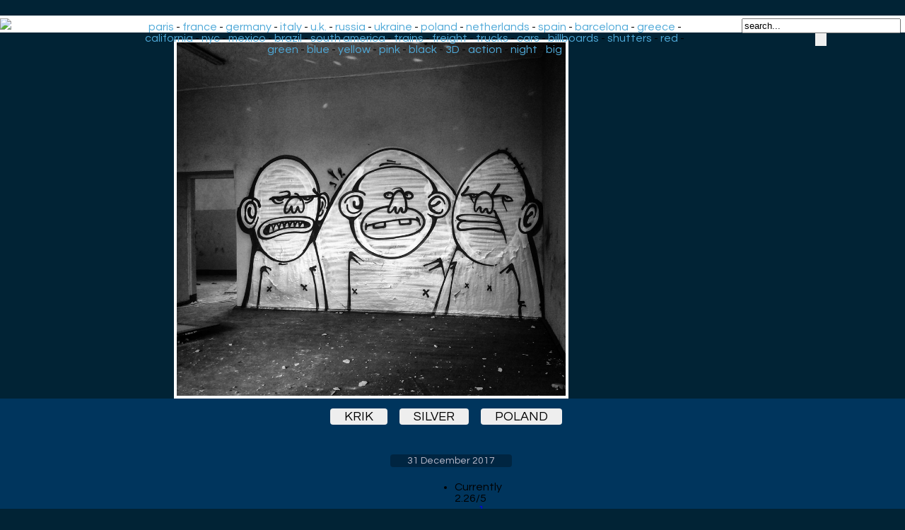

--- FILE ---
content_type: text/html; charset=UTF-8
request_url: https://www.ekosystem.org/photo/940365
body_size: 3767
content:
          <link rel="stylesheet" href="/Data/chocolat/chocolat.css" />
        <script type="text/javascript" src="https://code.jquery.com/jquery-1.10.2.min.js"></script>
        <script type="text/javascript" src="/Data/chocolat/jquery.chocolat.min.js"></script>
		        <script>
            $(function(){

                $('#example1').Chocolat({
                    imageSize     : 'contain'
					});
            });
        </script>
<head>
<style>
body
{
	font-family: 'Questrial', sans-serif;
	background-color: #012335;
	background-image: url(/Data/Img/bg2.jpg);
	background-repeat: repeat-x;
	background-position: left top;
	margin-bottom: 0;
	margin-top: 30;
	margin-left:4px;
}

 /* clearfix because of floats */
    .container:before,
    .container:after {
        content: "";
        display: table;
		}
    .container:after {
        clear: both;
		}
    .item {
      float: left;
      margin-bottom: 10px; 
    position:relative;
    }
    .item img {
      max-width: 100%;
      max-height: 100%;
      vertical-align: bottom;
    }
    .first-item {
      clear: both;
    }
    /* remove margin bottom on last row */
    .last-row, .last-row ~ .item {
      margin-bottom: 0;
    }
.cercle {
    width: 180px;
    height: 180px;
    border-radius: 50%;
	margin-top: 25px;
    margin-right: 15px;
    margin-bottom: 10px;
    border:4px solid #eee;
    opacity: 0.92;
    filter: alpha(opacity=92);
	transition: all 0.5s ease;
}
.cercle:hover {
    width: 180px;
    height: 180px;
    border-radius: 50%;
    margin-right: 15px;
    margin-bottom: 10px;
    border:4px solid #ccc;
    opacity: 1;
    filter: alpha(opacity=100);
}

.recom-content{

padding-bottom:40px;
text-align:center;
}

.footer {
	background-color: #fff;
	position: relative;
    margin: 0px -8px 0 -8px;
}
h1 {
  color:#fff;
  font-size: 48px;
  text-align:center;
  margin-bottom: 14px;
  margin-top: 10px;
    animation-duration: 3s;
    animation-name: slidein;
  }
  
  @keyframes slidein {
    from {
    color:#015294;
	  margin-right: 100px;
    }
    
    to {
    color:#fff;
    }
  }

a.recomlink
{
	font-size	: 12px;
    color: #333;
	text-decoration:none;
	display:inline-block;
 }
#zonePagination {
	text-align: center;
	width:  80%;
	margin-left: auto;
	margin-right: auto;
	}
	
.minidescription{
	font-size	: 12px;
    color: #000;
	background-color:#efefef;
	padding:0px 7px;
	text-decoration:none;
	opacity: 0.7;
	border-radius: 1px;	
}
.minidescription a {
	text-decoration:none;
	color: #000;
}

.minitag
{
	font-size	: 12px;
    color: #000;
	background-color:#efefef;
	padding:0px 7px;
	text-decoration:none;
	opacity: 0.7;
	border-radius: 1px;
	transition: all 0.3s ease;
 }	
 .minitag:hover
{
	background-color:#ffffff;
	padding:30px 7px 2px 7px;
	opacity: 1;
	border-radius: 1px;
	
 }	
 a.navPage
{
    display: inline-block;
  color: #d0e1ff;
  text-decoration: none;
  padding: 9px 12px;
  margin-right: 4px;
  margin-bottom: 4px;
  border-radius: 16px;
  background: #363842;
  -webkit-transition: all 0.3s linear;
  -moz-transition: all 0.3s linear;
  transition: all 0.3s linear;
  font-size: 0.6em;
}

a.navPrevious
{
    display: inline-block;
  color: #d0e1ff;
  text-decoration: none;
  padding: 9px 12px; 
  margin-right: 4px;
  border-radius: 16px;
  background: #363842;
  -webkit-transition: all 0.3s linear;
  -moz-transition: all 0.3s linear;
  transition: all 0.3s linear;
  font-size: 0.6em;
  font-family: Arial,Helvetica Neue,Helvetica,sans-serif;
}

.navActive
{
  -webkit-box-shadow: 1px 1px 3px -1px rgba(0,0,0, .55);
  -moz-box-shadow: 1px 1px 3px -1px rgba(0,0,0, .55);
  box-shadow: 1px 1px 3px -1px rgba(0,0,0, .55);
    display: inline-block;
  padding: 9px 12px;
  margin-right: 6px;
  border-radius: 16px;
  color: #008ddf;
  background: #97c5df;
    font-size: 0.6em;
}

a.navPage:hover
{
  background: #486fc1;
}
a.navPrevious{
  padding: 9px 13px;
  background: #008ddf;
  color: #fff;
  }
a.navPrevious:hover
  {
    background: #486fc1;
  }
  .thumb{
	border: 3px solid;
	border-color: #fff;
    left:0;
    top:0;
  }
  .thumb:hover{
	border-color: #ffddf4;
}

#text
{
    z-index:100;
    position:absolute;    
    left:18px;
    bottom:-10px;
}
.header {
	background-color: #fff;
    margin: -8px -8px 0px -8px;
	padding: 4px;
}


#headermain {
	text-align:center;
	position: absolute;
	top: 30px;
	left: 260px;
	width: 62%;
}

#headermain a {
	text-decoration: none;
	color	: #4FA9D8;
}
#headermain a:hover
{
	background-color	: #F4F4FA;
}
@media screen and (max-width: 1380px) {
     #headermain {
	left: 190px;
	 }
}
@media screen and (max-width: 1105px) {
     #headermain {
	left: 176px;
	width: 54%;
	font-size: 14px;
	 }
}
@media screen and (max-width: 882px) {
     #headermain {
        display: none;
      }
}
@media screen and (max-width: 460px) {
     #headerdroite {
        display: none;
      }
}
#headerdroite {
	text-align:center;
	float	: right;	
	top: -60px;
	right: 0;
	width: 230px;
}
#headerdr {
	text-align:center;
	float	: right;	
	top: -60px;
	right: 0;
	width: 230px;
}


.imagebig {
	display: block;
	max-width: 100%;
	max-height: 100%;
	margin: auto;
	margin-top:10px;
	border: 4px solid white;
}
@media screen and (max-height: 1600px) {
.imagebig {	
max-height: 900px;	
}
}
@media screen and (max-height: 1000px) {
.imagebig {	
max-height: 700px;	
}
}
@media screen and (max-height: 800px) {
.imagebig {	
max-height: 500px;	
}
}
@media screen and (max-height: 600px) {
.imagebig {	
max-height: 400px;	
}
}
@media screen and (max-height: 400px) {
.imagebig {	
max-height: 300px;	
}
}
a.taggros
{
	margin-right:14px;
	padding:2px 20px 2px 20px;
	background:#EEE;
	color: black;
	font-size: 18px;
	text-decoration:none;
	text-transform: uppercase;
	-moz-border-radius-bottomright:4px;
	-webkit-border-bottom-right-radius:4px;	
	border-bottom-right-radius:4px;
	-moz-border-radius-topright:4px;
	-webkit-border-top-right-radius:4px;	
	border-top-right-radius:4px;
	-moz-border-radius-bottomleft:4px;
	-webkit-border-bottom-left-radius:4px;	
	border-bottom-left-radius:4px;
	-moz-border-left-topright:4px;
	-webkit-border-top-left-radius:4px;	
	border-top-left-radius:4px;	
	} 

a.taggros:hover
{
 	color: black;
	background:#ff3333;
}
.footerdes {
	background-color: #00355d;
	position: relative;
    margin: 0px -8px 0 -8px;
	padding: 0px 0px 14px 0px;
}
.descriptionphoto{
	width: 100%;
	max-width: 1000px;
	margin: auto;
	text-align: center;
}

.descriptiondate{
	background-color: rgba(0, 0, 0, 0.3);
	color:#bbc;
	font-size: 14px;
	text-align: center;
	padding:2px 24px 2px 24px;
	-moz-border-radius-bottomright:4px;
	-webkit-border-bottom-right-radius:4px;	
	border-bottom-right-radius:4px;
	-moz-border-radius-topright:4px;
	-webkit-border-top-right-radius:4px;	
	border-top-right-radius:4px;
	-moz-border-radius-bottomleft:4px;
	-webkit-border-bottom-left-radius:4px;	
	border-bottom-left-radius:4px;
	-moz-border-left-topright:4px;
	-webkit-border-top-left-radius:4px;	
	border-top-left-radius:4px;	
	text-decoration:none;
}

.legendephoto{
	text-align: center;
	padding-top: 15px;
	padding-bottom: 15px;
	color:#ace;
}
.source{
	text-align: center;
	padding-top: 6px;
	color:#aaa;
	font-size: 14px;
	text-decoration:none;
}

a.source:hover{
	color:#fff;
}
a.descriptiondate:hover{
  margin-top:8px;
	color:#fff;
	text-decoration:none;
}
#barredevote
{
	width: 100%;
	max-width:70px;
	text-align	: center;
	margin-top: 10px;
	margin-left: auto;
	margin-right: auto;
}
	  </style>
  <link href='https://fonts.googleapis.com/css?family=Questrial' rel='stylesheet' type='text/css'>
	<link rel="stylesheet" href="/Custom/ajaxstarrater/css/rating.css">
  <meta charset="utf-8">
	<base href="https://www.ekosystem.org/" />
	<title>krik | silver | poland | graffiti | street art |</title>
	<meta name="title" content="krik | silver | poland | graffiti | street art | Graffiti-artist | urban art">
	<meta property="og:title" content="krik | silver | poland" />
	<meta name="description" content="krik | silver | poland" />
	<meta name="keywords" content="krik | silver | poland" />
	<meta name="author" content="ekosystem.org" />
	<meta property="og:title" content="krik | silver | poland" />
	<meta http-equiv="imagetoolbar" content="no" />
<meta name=viewport content="width=device-width, initial-scale=1">
<meta name="verify-v1" content="ergwE6IxsGeEuB5oHZPXjtzxXToY78+omquKCIN5RT8=" />
<link rel="alternate" type="application/rss+xml" title="RSS ekosystem.org" href="https://home.ekosystem.org/rss" />
<script type="text/javascript" language="Javascript" src="http://www.ekosystem.org/Custom/ajaxstarrater/js/behavior.js"></script>
<script type="text/javascript" language="Javascript" src="http://www.ekosystem.org/Custom/ajaxstarrater/js/rating.js"></script>
</head>
<body>
<div class="header">
<a href="https://www.ekosystem.org"><img src="/Data/Pages/Globals/data_logo.gif"></a>
<div id="headermain">
<a href="https://www.ekosystem.org/tag/paris">paris</a> - <a href="https://www.ekosystem.org/tag/france">france</a> - <a href="https://www.ekosystem.org/tag/germany">germany</a> - <a href="https://www.ekosystem.org/tag/italy">italy</a> - <a href="https://www.ekosystem.org/tag/ukingdom">u.k.</a> - <a href="https://www.ekosystem.org/tag/russia">russia</a> - <a href="https://www.ekosystem.org/tag/ukraine">ukraine</a> - <a href="https://www.ekosystem.org/tag/poland">poland</a> - 
<a href="https://www.ekosystem.org/tag/netherlands">netherlands</a> - <a href="https://www.ekosystem.org/tag/spain">spain</a> - <a href="https://www.ekosystem.org/tag/barcelona">barcelona</a> - <a href="https://www.ekosystem.org/tag/greece">greece</a> - <a href="https://www.ekosystem.org/tag/california">california</a> - <a href="https://www.ekosystem.org/tag/nyc">nyc</a> - <a href="https://www.ekosystem.org/tag/mexico">mexico</a> - <a href="https://www.ekosystem.org/tag/brazil">brazil</a> - 
<a href="https://www.ekosystem.org/tag/south-america">south america</a> - <a href="https://www.ekosystem.org/tag/train">trains</a> - <a href="https://www.ekosystem.org/tag/freight">freight</a> - <a href="https://www.ekosystem.org/tag/truck">trucks</a> - <a href="https://www.ekosystem.org/tag/car">cars</a> - <a href="https://www.ekosystem.org/tag/billboard">billboards</a> - 
<a href="https://www.ekosystem.org/tag/shutters">shutters</a> - <a href="https://www.ekosystem.org/tag/red">red</a> - <a href="https://www.ekosystem.org/tag/green">green</a> - <a href="https://www.ekosystem.org/tag/blue">blue</a> - <a href="https://www.ekosystem.org/tag/yellow">yellow</a> - <a href="https://www.ekosystem.org/tag/pink">pink</a> - <a href="https://www.ekosystem.org/tag/black">black</a> - <a href="https://www.ekosystem.org/tag/3-d">3D</a> - <a href="https://www.ekosystem.org/tag/action">action</a> - <a href="https://www.ekosystem.org/tag/night">night</a> - <a href="https://www.ekosystem.org/tag/big">big</a>
</div>
<div id="headerdroite">
	<form action="/mostloved/" method="GET">
			<input name="term" type="text" value="search..." onFocus="javascript:this.value=''" size="26"/>
			<input type="submit" id="search-submit" value="" style="background-image: url(/Data/Img/search.png); border: solid 0px #000000; width: 16px; height: 18px;" />
	</form>
</div>
</div>
			<!-- photos format xl --> 
			
		<div id="example1"><a class="chocolat-image" title="poland silver krik" href="https://www.ekosystem.org/0_Images_v2/5/l/940365.jpg"><img class="imagebig" alt="poland silver krik" title="poland silver krik" src="https://www.ekosystem.org/0_Images_v2/5/l/940365.jpg"></a></div>
		<div class="footerdes">
<div class="descriptionphoto">
<br>
		<a class="taggros" target="_self" href="https://www.ekosystem.org/tag/krik">krik</a>
			<a class="taggros" target="_self" href="https://www.ekosystem.org/tag/silver">silver</a>
			<a class="taggros" target="_self" href="https://www.ekosystem.org/tag/poland">poland</a>
	<br> 
<div class="legendephoto">
<br>
</div>
<a class="descriptiondate" target="_self" href="https://www.ekosystem.org/date/2017-12-31">31 December 2017</a>
<br>
<div class="source">
</div>
</div>
<div itemprop="aggregateRating"itemscope itemtype="https://schema.org/AggregateRating">
<div id="barredevote">
			<div class="ratingblock"><div id="unit_long940365">  <ul id="unit_ul940365" class="unit-rating" style="width:75px;">     <li class="current-rating" style="width:33.9px;">Currently 2.26/5</li><li><a href="Custom/ajaxstarrater/db.php?j=1&amp;q=940365&amp;t=18.221.110.70&amp;c=5" title="1 out of 5" class="r1-unit rater" rel="nofollow">1</a></li><li><a href="Custom/ajaxstarrater/db.php?j=2&amp;q=940365&amp;t=18.221.110.70&amp;c=5" title="2 out of 5" class="r2-unit rater" rel="nofollow">2</a></li><li><a href="Custom/ajaxstarrater/db.php?j=3&amp;q=940365&amp;t=18.221.110.70&amp;c=5" title="3 out of 5" class="r3-unit rater" rel="nofollow">3</a></li><li><a href="Custom/ajaxstarrater/db.php?j=4&amp;q=940365&amp;t=18.221.110.70&amp;c=5" title="4 out of 5" class="r4-unit rater" rel="nofollow">4</a></li><li><a href="Custom/ajaxstarrater/db.php?j=5&amp;q=940365&amp;t=18.221.110.70&amp;c=5" title="5 out of 5" class="r5-unit rater" rel="nofollow">5</a></li>  </ul>  <p>Rating: <strong> <span itemprop="ratingValue">2.3</span></strong>/<span itemprop="bestRating">5</span> (<span itemprop="ratingCount">47</span> votes)  </p></div></div>		
</div>
</div>
</div>
			<div class="footer">
		<div class="recom-content">
<a href="https://www.ekosystem.org/tag/nelio" class="recomlink"><img src="https://www.ekosystem.org/Data/linx/51.jpg" class="cercle"><br /><span>Nelio from Lyon</span></a><a href="https://www.ekosystem.org/tag_big/-ero-" class="recomlink"><img src="https://www.ekosystem.org/Data/linx/32.jpg" class="cercle"><br /><span>Rough & abstract wagons by ERO</span></a><a href="https://www.ekosystem.org/tag/dais" class="recomlink"><img src="https://www.ekosystem.org/Data/linx/55.jpg" class="cercle"><br /><span>Dais from Denmark</span></a><a href="https://www.ekosystem.org/date_big/2012-10-07" class="recomlink"><img src="https://www.ekosystem.org/Data/linx/35.jpg" class="cercle"><br /><span>Above & Just having fun in Berlin [part 1]</span></a><a href="https://ekosystem.org/tag/the-dwarfs" class="recomlink"><img src="https://www.ekosystem.org/Data/linx/67.jpg" class="cercle"><br /><span>The Dwarfs</span></a><a href="https://www.ekosystem.org/tag_big/summer11" class="recomlink"><img src="https://www.ekosystem.org/Data/linx/11.jpg" class="cercle"><br /><span>Best of  Summer 2011</span></a><a href="https://www.ekosystem.org/tag/caravan" class="recomlink"><img src="https://www.ekosystem.org/Data/linx/107.jpg" class="cercle"><br /><span>Graffiti on caravans !</span></a></div>
</div>
</body>
</html>
